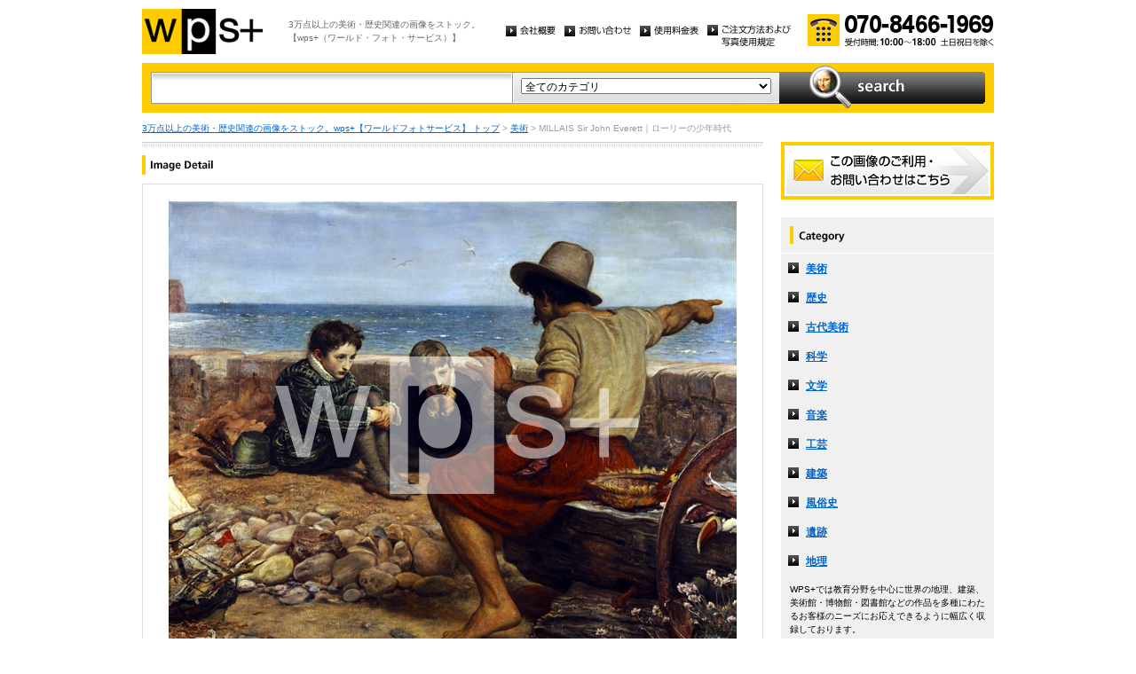

--- FILE ---
content_type: text/html
request_url: http://wpsfoto.com/items/B0674
body_size: 11057
content:
<!DOCTYPE html PUBLIC "-//W3C//DTD XHTML 1.0 Transitional//EN" "http://www.w3.org/TR/xhtml1/DTD/xhtml1-transitional.dtd">
<html xmlns="http://www.w3.org/1999/xhtml" xml:lang="ja" lang="ja">
<head>
<meta http-equiv="Content-Type" content="text/html; charset=UTF-8" />
<title>MILLAIS Sir John Everett｜ローリーの少年時代 - 美術 | wps+（ワールド・フォト・サービス）</title>
<meta name="description" content="" />
<meta name="keywords" content="" />
<meta http-equiv="Content-Style-Type" content="text/css" />
<meta http-equiv="Content-Script-Type" content="text/javascript" />
<link type="text/css" rel="stylesheet" href="/common/css/import.css" media="all" />
<script type="text/javascript" src="/common/js/jquery.js"></script>
<script type="text/javascript" src="/common/js/common.js"></script>
<script type="text/javascript" src="/common/js/jquery.biggerlink.js"></script>
<script type="text/javascript">
$(function(){
	$('.item_thumb').biggerlink();
});
</script>
<script type="text/javascript">

  var _gaq = _gaq || [];
  _gaq.push(['_setAccount', 'UA-11212125-4']);
  _gaq.push(['_trackPageview']);

  (function() {
    var ga = document.createElement('script'); ga.type = 'text/javascript'; ga.async = true;
    ga.src = ('https:' == document.location.protocol ? 'https://ssl' : 'http://www') + '.google-analytics.com/ga.js';
    var s = document.getElementsByTagName('script')[0]; s.parentNode.insertBefore(ga, s);
  })();

</script>
</head>
<body>
<div id="structure">
	<div id="header">
		<p><a href="/"><img src="/common/image/header_logo.gif" alt="wps+（ワールド・フォト・サービス）" width="136" height="51" /></a></p>
		<p id="header_text">3万点以上の美術・歴史関連の画像をストック。<br />
			【wps+（ワールド・フォト・サービス）】</p>
		<ul class="unav">
			<li><a href="/overview/"><img src="/common/image/unav_overview_off.gif" alt="会社概要" width="56" height="12" /></a></li>
			<li><a href="/inquiry/"><img src="/common/image/unav_contact_off.gif" alt="お問い合わせ" width="75" height="12" /></a></li>
			<li><a href="/price/"><img src="/common/image/unav_price_off.gif" alt="使用料金表" width="66" height="12" /></a></li>
			<li><a href="/provision/"><img src="/common/image/unav_rule_off.gif" alt="写真貸出規定" /></a></li>
		</ul>
		<p id="header_contact">
			<img src="/common/image/img_contact_20250601.png" alt="お電話でのお問い合わせ[受付時間; 10:00〜18:00 土日祝日を除く]" width="210" height="36" />
		</p>
	<!-- /header --></div>	<hr />
	<div id="contents">
		<div id="search">
			<form id="search_inner" action="/list.php" method="GET">
				<input type="text" id="input_search" name="kw" value="" />
				<div id="select_category">
					<select name="ct">
						<option value="">全てのカテゴリ</option>
						<option value="美術" >美術</option>
						<option value="歴史" >歴史</option>
						<option value="古代美術" >古代美術</option>
						<option value="科学" >科学</option>
						<option value="文学" >文学</option>
						<option value="音楽" >音楽</option>
						<option value="工芸" >工芸</option>
						<option value="建築" >建築</option>
						<option value="風俗史" >風俗史</option>
						<option value="遺跡" >遺跡</option>
						<option value="地理" >地理</option>
					</select>
				</div>
				<input type="image" id="btn_search" src="/common/image/btn_search_off.jpg" alt="search" />
			</form>
		<!-- /search --></div>		<p id="topic_path"><a href="/">3万点以上の美術・歴史関連の画像をストック。wps+【ワールドフォトサービス】 トップ</a> &gt; <a href="/list.php?ct=%E7%BE%8E%E8%A1%93">美術</a> &gt; MILLAIS Sir John Everett｜ローリーの少年時代</p>
		<div id="main">
			<div class="dot_section_1 nmt">
				<h1 class="headline"><img src="image/h1_detail.gif" alt="Image Detail" width="70" height="12" /></h1>
			</div>
			<div id="detail">
				<table id="detail_img">
				<tr>
					<td>
	<img src="/items/images/b0674.jpg" alt="MILLAIS Sir John Everett｜ローリーの少年時代" />
					</td>
				</tr>
				</table>
				<div id="detail_text">
					<ul>
						<li id="text_title" class="icon_rm">ローリーの少年時代</li>
						<li id="text_number"><span class="label">作品番号:</span> B0674</li>
					</ul>
				</div>
				<p id="detail_tag"><span class="label">カテゴリ: </span><a href="/list.php?ct=%E7%BE%8E%E8%A1%93">美術</a>　<span class="label">タグ: </span>
<a href="/list.php?kw=%E7%BE%8E%E8%A1%93">美術</a> 
<a href="/list.php?kw=%E3%83%AD%E3%83%BC%E3%83%AA%E3%83%BC">ローリー</a> 
<a href="/list.php?kw=%E6%AD%B4%E5%8F%B2">歴史</a> 
<a href="/list.php?kw=%E8%88%AA%E6%B5%B7%E8%80%85">航海者</a> 
<a href="/list.php?kw=%E6%AD%B4%E5%8F%B2%E5%AE%B6">歴史家</a> 
<a href="/list.php?kw=%E8%BB%8D%E4%BA%BA">軍人</a> 
<a href="/list.php?kw=%E3%83%9F%E3%83%AC%E3%82%A4">ミレイ</a> 
<a href="/list.php?kw=%E8%A9%A9%E4%BA%BA">詩人</a> 
<a href="/list.php?kw=%E6%96%87%E5%AD%A6">文学</a> 
<a href="/list.php?kw=%E5%B0%91%E5%B9%B4">少年</a> 
<a href="/list.php?kw=%E6%B5%B7%E5%B2%B8">海岸</a> 
<a href="/list.php?kw=%E3%83%86%E3%83%BC%E3%83%88%E3%83%BB%E3%82%AE%E3%83%A3%E3%83%A9%E3%83%AA%E3%83%BC%EF%BC%88%E3%83%AD%E3%83%B3%E3%83%89%E3%83%B3%EF%BC%89">テート・ギャラリー（ロンドン）</a> 
</p>
<p id="detail_caption" style="color:#666;">
MILLAIS Sir John Everett<br />ミレイ｜1829-1896
<br /><br />
1870年｜カンヴァス、油彩｜ロンドン：テート・ギャラリー
<br /><br />
備考｜イギリスの軍人、廷臣、航海者、詩人、歴史家。イングランド女王エリザベス1世の寵臣として知られ、新世界における最初のイングランド植民地を築いた功績がある。</p>

			</div>


			<div id="related" class="item_list dot_section_2">
				<h2 class="headline">「美術」カテゴリの他の画像</h2>
				<div class="item_column">
					<table>
						<tr><td class="item_thumb">
	<a href="/items/B4732"><img src="/items/thums/b4732.jpg" alt="BOCCIONI Umberto｜ヴィルジニア夫人"  /></a>
						</td></tr>
					</table>
					<p class="item_title icon_rm"><a href="/items/B4732"><!--BOCCIONI Umberto-->B4732｜ヴィルジニア夫人</a></p>
				</div>

				<div class="item_column">
					<table>
						<tr><td class="item_thumb">
	<a href="/items/B3350"><img src="/items/thums/b3350.jpg" alt="RUBENS Pieter Paul｜マリア・デ・メディチ"  /></a>
						</td></tr>
					</table>
					<p class="item_title icon_rm"><a href="/items/B3350"><!--RUBENS Pieter Paul-->B3350｜マリア・デ・メディチ</a></p>
				</div>

				<div class="item_column">
					<table>
						<tr><td class="item_thumb">
	<a href="/items/B4167"><img src="/items/thums/b4167.jpg" alt="SISLEY Alfred｜サウルの水辺の小道"  /></a>
						</td></tr>
					</table>
					<p class="item_title icon_rm"><a href="/items/B4167"><!--SISLEY Alfred-->B4167｜サウルの水辺の小道</a></p>
				</div>

				<div class="item_column turn">
					<table>
						<tr><td class="item_thumb">
	<a href="/items/B2693"><img src="/items/thums/b2693.jpg" alt="PISSARRO Camille｜セーヌ川とルーヴル宮殿"  /></a>
						</td></tr>
					</table>
					<p class="item_title icon_rm"><a href="/items/B2693"><!--PISSARRO Camille-->B2693｜セーヌ川とルーヴル宮殿</a></p>
				</div>

			</div>


			<div id="contact" class="dot_section_2">
				<p>※ この画像はライツマネージドです。利用料金・利用規約に関しては、こちらまでお問い合わせください。</p>

				<div>
					<img src="/common/image/img_contact_20250601.png" alt="お電話でのお問い合わせ[受付時間; 10:00〜18:00 土日祝日を除く]" width="210" height="36" />
				</div>
			</div>
		<!-- /main --></div>
		<div id="sub">
			<p id="sub_contact"><a href="/inquiry/"><img src="/common/image/sub_contact_off.gif" alt="この画像のご利用・お問い合わせはこちら" width="240" height="65" /></a></p>
			<dl id="cnav">
				<dt><img src="/common/image/title_category.gif" alt="Category" width="240" height="41" /></dt>
				<dd><a href="/list.php?ct=%E7%BE%8E%E8%A1%93">美術</a></dd>
					<dd><a href="/list.php?ct=%E6%AD%B4%E5%8F%B2">歴史</a></dd>
					<dd><a href="/list.php?ct=%E5%8F%A4%E4%BB%A3%E7%BE%8E%E8%A1%93">古代美術</a></dd>
					<dd><a href="/list.php?ct=%E7%A7%91%E5%AD%A6">科学</a></dd>
					<dd><a href="/list.php?ct=%E6%96%87%E5%AD%A6">文学</a></dd>
					<dd><a href="/list.php?ct=%E9%9F%B3%E6%A5%BD">音楽</a></dd>
					<dd><a href="/list.php?ct=%E5%B7%A5%E8%8A%B8">工芸</a></dd>
					<dd><a href="/list.php?ct=%E5%BB%BA%E7%AF%89">建築</a></dd>
					<dd><a href="/list.php?ct=%E9%A2%A8%E4%BF%97%E5%8F%B2">風俗史</a></dd>
					<dd><a href="/list.php?ct=%E9%81%BA%E8%B7%A1">遺跡</a></dd>
					<dd><a href="/list.php?ct=%E5%9C%B0%E7%90%86">地理</a></dd>
	
				<dd class="text">WPS+では教育分野を中心に世界の地理、建築、美術館・博物館・図書館などの作品を多種にわたるお客様のニーズにお応えできるように幅広く収録しております。</dd>
			</dl>
			<ul class="bnr">
				<li><img src="/common/image/bnr_photo_library.gif" alt="捜しものがきっと見つかる、美術と歴史のプレミアム・フォトライブラリー" width="240" height="280" /></li>
			</ul>
		<!-- /sub --></div>
	<!-- /contents --></div>
	<hr />
	<div id="footer">
		<p id="footer_logo"><a href="/"><img src="/common/image/footer_logo.gif" alt="wps+（ワールド・フォト・サービス）" width="89" height="33" /></a></p>
		<ul class="unav">
			<li><a href="/overview/"><img src="/common/image/unav_overview_off.gif" alt="会社概要" width="56" height="12" /></a></li>
			<li><a href="/inquiry/"><img src="/common/image/unav_contact_off.gif" alt="お問い合わせ" width="75" height="12" /></a></li>
			<li><a href="/price/"><img src="/common/image/unav_price_off.gif" alt="使用料金表" width="66" height="12" /></a></li>
			<li><a href="/provision/"><img src="/common/image/unav_footer_rule_off.gif" alt="写真貸出規定" /></a></li>
		</ul>
		<p id="footer_contact">
			<img src="/common/image/img_contact_20250601.png" alt="お電話でのお問い合わせ[受付時間; 10:00〜18:00 土日祝日を除く]" width="210" height="36" />
		</p>
		<p id="copyright"><img src="/common/image/copyright.gif" alt="Copyright 2013 World Photo Service (WPS). All rights reserved." width="295" height="10" /></p>
		<p id="page_top"><a href="#structure"><img src="/common/image/link_page_top_off.gif" alt="ページの先頭へ" width="85" height="11" /></a></p>
	<!-- /footer --></div>
<!-- /structure --></div>
</body>
</html>